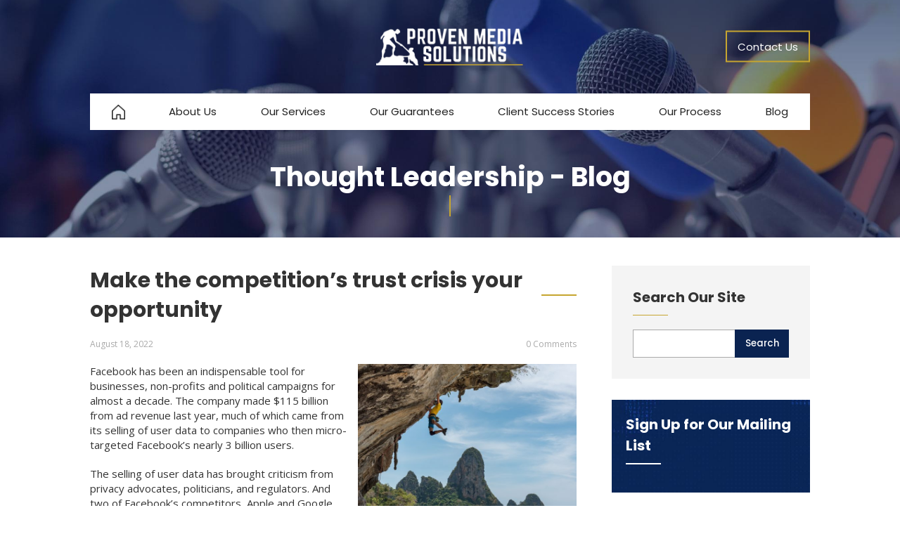

--- FILE ---
content_type: text/html; charset=UTF-8
request_url: https://provenmediasolutions.net/make-the-competitions-trust-crisis-your-opportunity/
body_size: 11702
content:
<!DOCTYPE html>
<!--[if IE 7]>
<html class="ie ie7" lang="en-US">
<![endif]-->
<!--[if IE 8]>
<html class="ie ie8" lang="en-US">
<![endif]-->
<!--[if !(IE 7) | !(IE 8)  ]><!-->
<html lang="en-US">
<!--<![endif]-->
<head><meta http-equiv="Content-Type" content="text/html; charset=utf-8">
<meta name="viewport" content="width=device-width" />
<title>Make the competition&#039;s trust crisis your opportunity - Proven Media Solutions</title>
<link rel="profile" href="https://gmpg.org/xfn/11" />
<link rel="pingback" href="https://provenmediasolutions.net/xmlrpc.php" />
<link rel="shortcut icon" type="image/png" href="/wp-content/uploads/favicon.png">
<link rel="stylesheet" type="text/css" href="https://fonts.googleapis.com/css?family=Open+Sans:300,400,600,700,800|Poppins:300,400,500,600,700,800,900">
<!--[if lt IE 9]>
<script src="https://provenmediasolutions.net/wp-content/themes/iconic-one/js/html5.js" type="text/javascript"></script>
<![endif]-->
<meta name='robots' content='index, follow, max-image-preview:large, max-snippet:-1, max-video-preview:-1' />
	<style>img:is([sizes="auto" i], [sizes^="auto," i]) { contain-intrinsic-size: 3000px 1500px }</style>
	
	<!-- This site is optimized with the Yoast SEO plugin v23.5 - https://yoast.com/wordpress/plugins/seo/ -->
	<meta name="description" content="Facebook is facing trust challenges with the public that Apple and Google are using to improve their own reputations with stakeholders." />
	<link rel="canonical" href="https://provenmediasolutions.net/make-the-competitions-trust-crisis-your-opportunity/" />
	<meta property="og:locale" content="en_US" />
	<meta property="og:type" content="article" />
	<meta property="og:title" content="Make the competition&#039;s trust crisis your opportunity - Proven Media Solutions" />
	<meta property="og:description" content="Facebook is facing trust challenges with the public that Apple and Google are using to improve their own reputations with stakeholders." />
	<meta property="og:url" content="https://provenmediasolutions.net/make-the-competitions-trust-crisis-your-opportunity/" />
	<meta property="og:site_name" content="Proven Media Solutions" />
	<meta property="article:published_time" content="2022-08-18T13:14:53+00:00" />
	<meta property="article:modified_time" content="2022-08-19T11:45:41+00:00" />
	<meta property="og:image" content="https://provenmediasolutions.net/wp-content/uploads/hu-chen-FZ0qzjVF_-c-unsplash-scaled.jpg" />
	<meta property="og:image:width" content="2560" />
	<meta property="og:image:height" content="1849" />
	<meta property="og:image:type" content="image/jpeg" />
	<meta name="author" content="Dustin Siggins" />
	<meta name="twitter:card" content="summary_large_image" />
	<meta name="twitter:label1" content="Written by" />
	<meta name="twitter:data1" content="Dustin Siggins" />
	<meta name="twitter:label2" content="Est. reading time" />
	<meta name="twitter:data2" content="4 minutes" />
	<script type="application/ld+json" class="yoast-schema-graph">{"@context":"https://schema.org","@graph":[{"@type":"WebPage","@id":"https://provenmediasolutions.net/make-the-competitions-trust-crisis-your-opportunity/","url":"https://provenmediasolutions.net/make-the-competitions-trust-crisis-your-opportunity/","name":"Make the competition's trust crisis your opportunity - Proven Media Solutions","isPartOf":{"@id":"https://provenmediasolutions.net/#website"},"primaryImageOfPage":{"@id":"https://provenmediasolutions.net/make-the-competitions-trust-crisis-your-opportunity/#primaryimage"},"image":{"@id":"https://provenmediasolutions.net/make-the-competitions-trust-crisis-your-opportunity/#primaryimage"},"thumbnailUrl":"https://provenmediasolutions.net/wp-content/uploads/hu-chen-FZ0qzjVF_-c-unsplash-scaled.jpg","datePublished":"2022-08-18T13:14:53+00:00","dateModified":"2022-08-19T11:45:41+00:00","author":{"@id":"https://provenmediasolutions.net/#/schema/person/e52937b1d2cdfa5849b16d57271d4bf9"},"description":"Facebook is facing trust challenges with the public that Apple and Google are using to improve their own reputations with stakeholders.","breadcrumb":{"@id":"https://provenmediasolutions.net/make-the-competitions-trust-crisis-your-opportunity/#breadcrumb"},"inLanguage":"en-US","potentialAction":[{"@type":"ReadAction","target":["https://provenmediasolutions.net/make-the-competitions-trust-crisis-your-opportunity/"]}]},{"@type":"ImageObject","inLanguage":"en-US","@id":"https://provenmediasolutions.net/make-the-competitions-trust-crisis-your-opportunity/#primaryimage","url":"https://provenmediasolutions.net/wp-content/uploads/hu-chen-FZ0qzjVF_-c-unsplash-scaled.jpg","contentUrl":"https://provenmediasolutions.net/wp-content/uploads/hu-chen-FZ0qzjVF_-c-unsplash-scaled.jpg","width":2560,"height":1849},{"@type":"BreadcrumbList","@id":"https://provenmediasolutions.net/make-the-competitions-trust-crisis-your-opportunity/#breadcrumb","itemListElement":[{"@type":"ListItem","position":1,"name":"Blog","item":"https://provenmediasolutions.net/blog/"},{"@type":"ListItem","position":2,"name":"Make the competition&#8217;s trust crisis your opportunity"}]},{"@type":"WebSite","@id":"https://provenmediasolutions.net/#website","url":"https://provenmediasolutions.net/","name":"Proven Media Solutions","description":"","potentialAction":[{"@type":"SearchAction","target":{"@type":"EntryPoint","urlTemplate":"https://provenmediasolutions.net/?s={search_term_string}"},"query-input":{"@type":"PropertyValueSpecification","valueRequired":true,"valueName":"search_term_string"}}],"inLanguage":"en-US"},{"@type":"Person","@id":"https://provenmediasolutions.net/#/schema/person/e52937b1d2cdfa5849b16d57271d4bf9","name":"Dustin Siggins","image":{"@type":"ImageObject","inLanguage":"en-US","@id":"https://provenmediasolutions.net/#/schema/person/image/","url":"https://secure.gravatar.com/avatar/d7a688d6268ecd2dd9c838819e01a349b8b540eff7e06e775eebab5dd6d49dd3?s=96&d=mm&r=g","contentUrl":"https://secure.gravatar.com/avatar/d7a688d6268ecd2dd9c838819e01a349b8b540eff7e06e775eebab5dd6d49dd3?s=96&d=mm&r=g","caption":"Dustin Siggins"},"url":"https://provenmediasolutions.net/author/dustin/"}]}</script>
	<!-- / Yoast SEO plugin. -->


<link rel='dns-prefetch' href='//fonts.googleapis.com' />
<link rel="alternate" type="application/rss+xml" title="Proven Media Solutions &raquo; Feed" href="https://provenmediasolutions.net/feed/" />
<link rel="alternate" type="application/rss+xml" title="Proven Media Solutions &raquo; Comments Feed" href="https://provenmediasolutions.net/comments/feed/" />
<link rel="alternate" type="application/rss+xml" title="Proven Media Solutions &raquo; Make the competition&#8217;s trust crisis your opportunity Comments Feed" href="https://provenmediasolutions.net/make-the-competitions-trust-crisis-your-opportunity/feed/" />
<link rel='stylesheet' id='wp-block-library-css' href='https://provenmediasolutions.net/wp-includes/css/dist/block-library/style.min.css?ver=6.8.2' type='text/css' media='all' />
<style id='classic-theme-styles-inline-css' type='text/css'>
/*! This file is auto-generated */
.wp-block-button__link{color:#fff;background-color:#32373c;border-radius:9999px;box-shadow:none;text-decoration:none;padding:calc(.667em + 2px) calc(1.333em + 2px);font-size:1.125em}.wp-block-file__button{background:#32373c;color:#fff;text-decoration:none}
</style>
<link rel='stylesheet' id='awb-css' href='https://provenmediasolutions.net/wp-content/plugins/advanced-backgrounds/assets/awb/awb.min.css?ver=1.12.4' type='text/css' media='all' />
<style id='global-styles-inline-css' type='text/css'>
:root{--wp--preset--aspect-ratio--square: 1;--wp--preset--aspect-ratio--4-3: 4/3;--wp--preset--aspect-ratio--3-4: 3/4;--wp--preset--aspect-ratio--3-2: 3/2;--wp--preset--aspect-ratio--2-3: 2/3;--wp--preset--aspect-ratio--16-9: 16/9;--wp--preset--aspect-ratio--9-16: 9/16;--wp--preset--color--black: #000000;--wp--preset--color--cyan-bluish-gray: #abb8c3;--wp--preset--color--white: #ffffff;--wp--preset--color--pale-pink: #f78da7;--wp--preset--color--vivid-red: #cf2e2e;--wp--preset--color--luminous-vivid-orange: #ff6900;--wp--preset--color--luminous-vivid-amber: #fcb900;--wp--preset--color--light-green-cyan: #7bdcb5;--wp--preset--color--vivid-green-cyan: #00d084;--wp--preset--color--pale-cyan-blue: #8ed1fc;--wp--preset--color--vivid-cyan-blue: #0693e3;--wp--preset--color--vivid-purple: #9b51e0;--wp--preset--gradient--vivid-cyan-blue-to-vivid-purple: linear-gradient(135deg,rgba(6,147,227,1) 0%,rgb(155,81,224) 100%);--wp--preset--gradient--light-green-cyan-to-vivid-green-cyan: linear-gradient(135deg,rgb(122,220,180) 0%,rgb(0,208,130) 100%);--wp--preset--gradient--luminous-vivid-amber-to-luminous-vivid-orange: linear-gradient(135deg,rgba(252,185,0,1) 0%,rgba(255,105,0,1) 100%);--wp--preset--gradient--luminous-vivid-orange-to-vivid-red: linear-gradient(135deg,rgba(255,105,0,1) 0%,rgb(207,46,46) 100%);--wp--preset--gradient--very-light-gray-to-cyan-bluish-gray: linear-gradient(135deg,rgb(238,238,238) 0%,rgb(169,184,195) 100%);--wp--preset--gradient--cool-to-warm-spectrum: linear-gradient(135deg,rgb(74,234,220) 0%,rgb(151,120,209) 20%,rgb(207,42,186) 40%,rgb(238,44,130) 60%,rgb(251,105,98) 80%,rgb(254,248,76) 100%);--wp--preset--gradient--blush-light-purple: linear-gradient(135deg,rgb(255,206,236) 0%,rgb(152,150,240) 100%);--wp--preset--gradient--blush-bordeaux: linear-gradient(135deg,rgb(254,205,165) 0%,rgb(254,45,45) 50%,rgb(107,0,62) 100%);--wp--preset--gradient--luminous-dusk: linear-gradient(135deg,rgb(255,203,112) 0%,rgb(199,81,192) 50%,rgb(65,88,208) 100%);--wp--preset--gradient--pale-ocean: linear-gradient(135deg,rgb(255,245,203) 0%,rgb(182,227,212) 50%,rgb(51,167,181) 100%);--wp--preset--gradient--electric-grass: linear-gradient(135deg,rgb(202,248,128) 0%,rgb(113,206,126) 100%);--wp--preset--gradient--midnight: linear-gradient(135deg,rgb(2,3,129) 0%,rgb(40,116,252) 100%);--wp--preset--font-size--small: 13px;--wp--preset--font-size--medium: 20px;--wp--preset--font-size--large: 36px;--wp--preset--font-size--x-large: 42px;--wp--preset--spacing--20: 0.44rem;--wp--preset--spacing--30: 0.67rem;--wp--preset--spacing--40: 1rem;--wp--preset--spacing--50: 1.5rem;--wp--preset--spacing--60: 2.25rem;--wp--preset--spacing--70: 3.38rem;--wp--preset--spacing--80: 5.06rem;--wp--preset--shadow--natural: 6px 6px 9px rgba(0, 0, 0, 0.2);--wp--preset--shadow--deep: 12px 12px 50px rgba(0, 0, 0, 0.4);--wp--preset--shadow--sharp: 6px 6px 0px rgba(0, 0, 0, 0.2);--wp--preset--shadow--outlined: 6px 6px 0px -3px rgba(255, 255, 255, 1), 6px 6px rgba(0, 0, 0, 1);--wp--preset--shadow--crisp: 6px 6px 0px rgba(0, 0, 0, 1);}:where(.is-layout-flex){gap: 0.5em;}:where(.is-layout-grid){gap: 0.5em;}body .is-layout-flex{display: flex;}.is-layout-flex{flex-wrap: wrap;align-items: center;}.is-layout-flex > :is(*, div){margin: 0;}body .is-layout-grid{display: grid;}.is-layout-grid > :is(*, div){margin: 0;}:where(.wp-block-columns.is-layout-flex){gap: 2em;}:where(.wp-block-columns.is-layout-grid){gap: 2em;}:where(.wp-block-post-template.is-layout-flex){gap: 1.25em;}:where(.wp-block-post-template.is-layout-grid){gap: 1.25em;}.has-black-color{color: var(--wp--preset--color--black) !important;}.has-cyan-bluish-gray-color{color: var(--wp--preset--color--cyan-bluish-gray) !important;}.has-white-color{color: var(--wp--preset--color--white) !important;}.has-pale-pink-color{color: var(--wp--preset--color--pale-pink) !important;}.has-vivid-red-color{color: var(--wp--preset--color--vivid-red) !important;}.has-luminous-vivid-orange-color{color: var(--wp--preset--color--luminous-vivid-orange) !important;}.has-luminous-vivid-amber-color{color: var(--wp--preset--color--luminous-vivid-amber) !important;}.has-light-green-cyan-color{color: var(--wp--preset--color--light-green-cyan) !important;}.has-vivid-green-cyan-color{color: var(--wp--preset--color--vivid-green-cyan) !important;}.has-pale-cyan-blue-color{color: var(--wp--preset--color--pale-cyan-blue) !important;}.has-vivid-cyan-blue-color{color: var(--wp--preset--color--vivid-cyan-blue) !important;}.has-vivid-purple-color{color: var(--wp--preset--color--vivid-purple) !important;}.has-black-background-color{background-color: var(--wp--preset--color--black) !important;}.has-cyan-bluish-gray-background-color{background-color: var(--wp--preset--color--cyan-bluish-gray) !important;}.has-white-background-color{background-color: var(--wp--preset--color--white) !important;}.has-pale-pink-background-color{background-color: var(--wp--preset--color--pale-pink) !important;}.has-vivid-red-background-color{background-color: var(--wp--preset--color--vivid-red) !important;}.has-luminous-vivid-orange-background-color{background-color: var(--wp--preset--color--luminous-vivid-orange) !important;}.has-luminous-vivid-amber-background-color{background-color: var(--wp--preset--color--luminous-vivid-amber) !important;}.has-light-green-cyan-background-color{background-color: var(--wp--preset--color--light-green-cyan) !important;}.has-vivid-green-cyan-background-color{background-color: var(--wp--preset--color--vivid-green-cyan) !important;}.has-pale-cyan-blue-background-color{background-color: var(--wp--preset--color--pale-cyan-blue) !important;}.has-vivid-cyan-blue-background-color{background-color: var(--wp--preset--color--vivid-cyan-blue) !important;}.has-vivid-purple-background-color{background-color: var(--wp--preset--color--vivid-purple) !important;}.has-black-border-color{border-color: var(--wp--preset--color--black) !important;}.has-cyan-bluish-gray-border-color{border-color: var(--wp--preset--color--cyan-bluish-gray) !important;}.has-white-border-color{border-color: var(--wp--preset--color--white) !important;}.has-pale-pink-border-color{border-color: var(--wp--preset--color--pale-pink) !important;}.has-vivid-red-border-color{border-color: var(--wp--preset--color--vivid-red) !important;}.has-luminous-vivid-orange-border-color{border-color: var(--wp--preset--color--luminous-vivid-orange) !important;}.has-luminous-vivid-amber-border-color{border-color: var(--wp--preset--color--luminous-vivid-amber) !important;}.has-light-green-cyan-border-color{border-color: var(--wp--preset--color--light-green-cyan) !important;}.has-vivid-green-cyan-border-color{border-color: var(--wp--preset--color--vivid-green-cyan) !important;}.has-pale-cyan-blue-border-color{border-color: var(--wp--preset--color--pale-cyan-blue) !important;}.has-vivid-cyan-blue-border-color{border-color: var(--wp--preset--color--vivid-cyan-blue) !important;}.has-vivid-purple-border-color{border-color: var(--wp--preset--color--vivid-purple) !important;}.has-vivid-cyan-blue-to-vivid-purple-gradient-background{background: var(--wp--preset--gradient--vivid-cyan-blue-to-vivid-purple) !important;}.has-light-green-cyan-to-vivid-green-cyan-gradient-background{background: var(--wp--preset--gradient--light-green-cyan-to-vivid-green-cyan) !important;}.has-luminous-vivid-amber-to-luminous-vivid-orange-gradient-background{background: var(--wp--preset--gradient--luminous-vivid-amber-to-luminous-vivid-orange) !important;}.has-luminous-vivid-orange-to-vivid-red-gradient-background{background: var(--wp--preset--gradient--luminous-vivid-orange-to-vivid-red) !important;}.has-very-light-gray-to-cyan-bluish-gray-gradient-background{background: var(--wp--preset--gradient--very-light-gray-to-cyan-bluish-gray) !important;}.has-cool-to-warm-spectrum-gradient-background{background: var(--wp--preset--gradient--cool-to-warm-spectrum) !important;}.has-blush-light-purple-gradient-background{background: var(--wp--preset--gradient--blush-light-purple) !important;}.has-blush-bordeaux-gradient-background{background: var(--wp--preset--gradient--blush-bordeaux) !important;}.has-luminous-dusk-gradient-background{background: var(--wp--preset--gradient--luminous-dusk) !important;}.has-pale-ocean-gradient-background{background: var(--wp--preset--gradient--pale-ocean) !important;}.has-electric-grass-gradient-background{background: var(--wp--preset--gradient--electric-grass) !important;}.has-midnight-gradient-background{background: var(--wp--preset--gradient--midnight) !important;}.has-small-font-size{font-size: var(--wp--preset--font-size--small) !important;}.has-medium-font-size{font-size: var(--wp--preset--font-size--medium) !important;}.has-large-font-size{font-size: var(--wp--preset--font-size--large) !important;}.has-x-large-font-size{font-size: var(--wp--preset--font-size--x-large) !important;}
:where(.wp-block-post-template.is-layout-flex){gap: 1.25em;}:where(.wp-block-post-template.is-layout-grid){gap: 1.25em;}
:where(.wp-block-columns.is-layout-flex){gap: 2em;}:where(.wp-block-columns.is-layout-grid){gap: 2em;}
:root :where(.wp-block-pullquote){font-size: 1.5em;line-height: 1.6;}
</style>
<link rel='stylesheet' id='aurora-mobile-nav-css-css' href='https://provenmediasolutions.net/wp-content/plugins/aurora-mobile-nav/css/aurora-mobile-nav.css?ver=6.8.2' type='text/css' media='all' />
<link rel='stylesheet' id='themonic-fonts-css' href='https://fonts.googleapis.com/css?family=Ubuntu:400,700&#038;subset=latin,latin-ext' type='text/css' media='all' />
<link rel='stylesheet' id='themonic-style-css' href='https://provenmediasolutions.net/wp-content/themes/iconic-one/style.css?ver=6.8.2' type='text/css' media='all' />
<link rel='stylesheet' id='custom-style-css' href='https://provenmediasolutions.net/wp-content/themes/iconic-one/custom.css?ver=6.8.2' type='text/css' media='all' />
<!--[if lt IE 9]>
<link rel='stylesheet' id='themonic-ie-css' href='https://provenmediasolutions.net/wp-content/themes/iconic-one/css/ie.css?ver=20130305' type='text/css' media='all' />
<![endif]-->
<script src='//provenmediasolutions.net/wp-content/cache/wpfc-minified/dh4r1yby/dculs.js' type="text/javascript"></script>
<!-- <script type="text/javascript" src="https://provenmediasolutions.net/wp-includes/js/jquery/jquery.min.js?ver=3.7.1" id="jquery-core-js"></script> -->
<!-- <script type="text/javascript" src="https://provenmediasolutions.net/wp-includes/js/jquery/jquery-migrate.min.js?ver=3.4.1" id="jquery-migrate-js"></script> -->
<link rel="https://api.w.org/" href="https://provenmediasolutions.net/wp-json/" /><link rel="alternate" title="JSON" type="application/json" href="https://provenmediasolutions.net/wp-json/wp/v2/posts/17006" /><link rel="EditURI" type="application/rsd+xml" title="RSD" href="https://provenmediasolutions.net/xmlrpc.php?rsd" />
<meta name="generator" content="WordPress 6.8.2" />
<link rel='shortlink' href='https://provenmediasolutions.net/?p=17006' />
<link rel="alternate" title="oEmbed (JSON)" type="application/json+oembed" href="https://provenmediasolutions.net/wp-json/oembed/1.0/embed?url=https%3A%2F%2Fprovenmediasolutions.net%2Fmake-the-competitions-trust-crisis-your-opportunity%2F" />
<link rel="alternate" title="oEmbed (XML)" type="text/xml+oembed" href="https://provenmediasolutions.net/wp-json/oembed/1.0/embed?url=https%3A%2F%2Fprovenmediasolutions.net%2Fmake-the-competitions-trust-crisis-your-opportunity%2F&#038;format=xml" />
        <style>
            @media screen and (max-width: 850px) {
                #aurora-nav-btn {display: inline-block;}
                .themonic-nav {display: none;}
            }
        </style>
        <script type="text/javascript">//<![CDATA[
  function external_links_in_new_windows_loop() {
    if (!document.links) {
      document.links = document.getElementsByTagName('a');
    }
    var change_link = false;
    var force = '';
    var ignore = '';

    for (var t=0; t<document.links.length; t++) {
      var all_links = document.links[t];
      change_link = false;
      
      if(document.links[t].hasAttribute('onClick') == false) {
        // forced if the address starts with http (or also https), but does not link to the current domain
        if(all_links.href.search(/^http/) != -1 && all_links.href.search('provenmediasolutions.net') == -1 && all_links.href.search(/^#/) == -1) {
          // console.log('Changed ' + all_links.href);
          change_link = true;
        }
          
        if(force != '' && all_links.href.search(force) != -1) {
          // forced
          // console.log('force ' + all_links.href);
          change_link = true;
        }
        
        if(ignore != '' && all_links.href.search(ignore) != -1) {
          // console.log('ignore ' + all_links.href);
          // ignored
          change_link = false;
        }

        if(change_link == true) {
          // console.log('Changed ' + all_links.href);
          document.links[t].setAttribute('onClick', 'javascript:window.open(\'' + all_links.href.replace(/'/g, '') + '\', \'_blank\', \'noopener\'); return false;');
          document.links[t].removeAttribute('target');
        }
      }
    }
  }
  
  // Load
  function external_links_in_new_windows_load(func)
  {  
    var oldonload = window.onload;
    if (typeof window.onload != 'function'){
      window.onload = func;
    } else {
      window.onload = function(){
        oldonload();
        func();
      }
    }
  }

  external_links_in_new_windows_load(external_links_in_new_windows_loop);
  //]]></script>

		<style type="text/css" id="wp-custom-css">
			/* About us */
.employees {
	display: grid;
	grid-template-columns: repeat(3, 1fr);
	row-gap: 1em;
	column-gap: 1em;
}
.employees > div {
	background: #f4f4f4;
	padding: 20px;
}

@media (max-width: 850px) {
    .employees {
	      grid-template-columns: repeat(2, 1fr);
    }
}

@media (max-width: 700px) {
    .employees {
	      grid-template-columns: repeat(1, 1fr);
    }
}		</style>
		<!-- Global site tag (gtag.js) - Google Analytics -->
<script async src="https://www.googletagmanager.com/gtag/js?id=UA-177765796-1"></script>
<script>
  window.dataLayer = window.dataLayer || [];
  function gtag(){dataLayer.push(arguments);}
  gtag('js', new Date());

  gtag('config', 'UA-177765796-1');
</script>
<!-- Start of HubSpot Embed Code -->
<script type="text/javascript" id="hs-script-loader" async defer src="//js.hs-scripts.com/49208244.js"></script>
<!-- End of HubSpot Embed Code -->
</head>
<body class="wp-singular post-template-default single single-post postid-17006 single-format-standard wp-theme-iconic-one custom-font-enabled">

<div id="banner" class="b-inner">
<div id="header"><div class="limit">
    <div id="logo"><a href="/" title="Proven Media Solutions"><img src="/wp-content/uploads/proven-media-solutions-logo.png" alt="Proven Media Solutions"></a></div>
    <!-- <div id="h-phone" class="abs-left"><a href="tel:7037724698">(703) 772-4698</a></div> -->
    <div id="h-btns" class="abs-right">
        <!-- <a href="/blog/">Blog</a> -->
        <a class="hb-on" href="/contact/">Contact Us</a>
    </div>
        <div id="aurora-nav-btn">
        <div class="anb-line"></div>
        <div class="anb-line"></div>
        <div class="anb-line"></div>
    </div>
    </div></div>

<div id="site-nav"><div class="limit">
    <nav id="site-navigation" class="themonic-nav">
    <div class="menu-nav-container"><ul id="menu-top" class="nav-menu"><li id="menu-item-40" class="menu-item menu-item-type-post_type menu-item-object-page menu-item-home menu-item-40"><a href="https://provenmediasolutions.net/"><img src="/wp-content/uploads/ico-home-off.png"></a></li>
<li id="menu-item-20" class="menu-item menu-item-type-post_type menu-item-object-page menu-item-has-children menu-item-20"><a href="https://provenmediasolutions.net/about/">About Us</a>
<ul class="sub-menu">
	<li id="menu-item-139" class="menu-item menu-item-type-post_type menu-item-object-page menu-item-139"><a href="https://provenmediasolutions.net/about/">About Us</a></li>
	<li id="menu-item-140" class="menu-item menu-item-type-post_type menu-item-object-page menu-item-140"><a href="https://provenmediasolutions.net/about/testimonials/">Testimonials</a></li>
	<li id="menu-item-167" class="menu-item menu-item-type-post_type menu-item-object-page menu-item-167"><a href="https://provenmediasolutions.net/about/faq/">FAQ</a></li>
</ul>
</li>
<li id="menu-item-84" class="menu-item menu-item-type-post_type menu-item-object-page menu-item-84"><a href="https://provenmediasolutions.net/services/">Our Services</a></li>
<li id="menu-item-88" class="menu-item menu-item-type-post_type menu-item-object-page menu-item-88"><a href="https://provenmediasolutions.net/guarantees/">Our Guarantees</a></li>
<li id="menu-item-89" class="menu-item menu-item-type-post_type menu-item-object-page menu-item-89"><a href="https://provenmediasolutions.net/success-stories/">Client Success Stories</a></li>
<li id="menu-item-115" class="menu-item menu-item-type-post_type menu-item-object-page menu-item-115"><a href="https://provenmediasolutions.net/process/">Our Process</a></li>
<li id="menu-item-16376" class="menu-item menu-item-type-custom menu-item-object-custom menu-item-16376"><a href="/blog/">Blog</a></li>
</ul></div>    </nav>
</div></div>


<div id="ib-over">
            <h2 class="animated fadeInUp delay1 duration2 eds-on-scroll">Thought Leadership - Blog</h2>
        <div class="bo-sep animated fadeInUp delay1 duration2 eds-on-scroll"><span></span></div>
</div>


</div><!--#banner-->


<div id="page-wrap">
<div id="page" class="hfeed site">
	<div id="main" class="wrapper">	<div id="primary" class="site-content">
		<div id="content" role="main">

			
				
	<article id="post-17006" class="post-17006 post type-post status-publish format-standard has-post-thumbnail hentry category-case-study tag-apple tag-crisis-communications tag-facebook tag-google tag-pr tag-public-relations">
		

<div class="entry-content">
    <header class="entry-header">
        <h1 class="entry-title">Make the competition&#8217;s trust crisis your opportunity</h1>
                	<div class="below-title-meta">
        		<div class="left">August 18, 2022</div>
        		<div class="right"><a class="link-comments" href="https://provenmediasolutions.net/make-the-competitions-trust-crisis-your-opportunity/#respond">0 Comments</a></div>
        		<div class="clear"></div>
    		</div>
		    </header>
	<img width="660" height="477" src="https://provenmediasolutions.net/wp-content/uploads/hu-chen-FZ0qzjVF_-c-unsplash-660x477.jpg" class="attachment-post-thumbnail size-post-thumbnail wp-post-image" alt="" decoding="async" fetchpriority="high" srcset="https://provenmediasolutions.net/wp-content/uploads/hu-chen-FZ0qzjVF_-c-unsplash-660x477.jpg 660w, https://provenmediasolutions.net/wp-content/uploads/hu-chen-FZ0qzjVF_-c-unsplash-600x433.jpg 600w, https://provenmediasolutions.net/wp-content/uploads/hu-chen-FZ0qzjVF_-c-unsplash-768x555.jpg 768w, https://provenmediasolutions.net/wp-content/uploads/hu-chen-FZ0qzjVF_-c-unsplash-1536x1109.jpg 1536w, https://provenmediasolutions.net/wp-content/uploads/hu-chen-FZ0qzjVF_-c-unsplash-2048x1479.jpg 2048w, https://provenmediasolutions.net/wp-content/uploads/hu-chen-FZ0qzjVF_-c-unsplash-500x361.jpg 500w, https://provenmediasolutions.net/wp-content/uploads/hu-chen-FZ0qzjVF_-c-unsplash-800x578.jpg 800w, https://provenmediasolutions.net/wp-content/uploads/hu-chen-FZ0qzjVF_-c-unsplash-1280x925.jpg 1280w, https://provenmediasolutions.net/wp-content/uploads/hu-chen-FZ0qzjVF_-c-unsplash-1920x1387.jpg 1920w" sizes="(max-width: 660px) 100vw, 660px" />	<p>Facebook has been an indispensable tool for businesses, non-profits and political campaigns for almost a decade. The company made $115 billion from ad revenue last year, much of which came from its selling of user data to companies who then micro-targeted Facebook’s nearly 3 billion users.</p>
<p>The selling of user data has brought criticism from privacy advocates, politicians, and regulators. And two of Facebook’s competitors, Apple and Google, have created privacy policies which sharply contrast with Facebook’s policies. Those policies have also elevated them in stakeholders’ eyes, framed them as privacy protectors, and are expected to cut severely into Facebook’s revenues.</p>
<p>Many companies are prepared for crises which reduce trust in the eyes of target markets. These crises can come from disgruntled employees and customers, hackers, corruption, or even just simple market adjustments. They can impact customers, investors, regulators, and any number of other key stakeholders.</p>
<p>But how many organizations are ready for their <em>competition’s </em>trust crises? These are opportunities to gain market share with consumers who may be more open to your message than they were days or weeks ago.</p>
<h4><strong>Turn competitors’ crises into your opportunities</strong></h4>
<p>Apple and Google are tech giants on their own merits. But each is also a competitor to Meta, Facebook’s parent company. Google is a direct advertising competitor, while Apple’s iMessage app competes against WhatsApp.</p>
<p>But neither company could just jump in to attack Facebook during its crisis; that would have been transparently self-serving. Direct attacks could also hurt their own revenue, since each company is intertwined with each other and Facebook on various platforms.</p>
<p>Instead, they have proactively, and very publicly, <a href="https://www.forbes.com/sites/zengernews/2021/05/24/what-is-the-future-of-facebook-advertising/" data-feathr-click-track="true">developed new privacy policies.</a> The biggest of these changes are new controls on the iOS and Chrome platforms that severely limit 3rd-party tracking. <a href="https://www.facebook.com/business/news/ios-14-apple-privacy-update-impacts-small-business-ads" data-feathr-click-track="true">Meta CEO Mark Zuckerburg has admitted will cost his company billions</a>. While these policies aren’t specifically anti-Facebook, they do take advantage of the target audience’s connection to Facebook’s failings. Furthermore, they frame Apple and Google as pro-consumer and pro-privacy.</p>
<p>Apple didn’t stop with creating its privacy controls; that would be like cutting down a tree in the woods with nobody else around. They also launched ads, intentionally secured positive media coverage, and received influencer support.</p>
<p>A good example of their messaging is in this <a href="https://www.youtube.com/watch?v=NOXK4EVFmJY" data-feathr-click-track="true">recent privacy ad</a>. The setting is a young woman watching her online habits be auctioned off, until she chooses Apple’s privacy settings. The message is clear: Apple is the online user’s privacy friend.</p>
<h4><strong>Be ready for the competition’s mistakes</strong></h4>
<p>Building trust protection is an important part of an overall communications strategy. You can’t wait for disaster to strike before trying to fill the trust reservoir; nor can trust be effectively rebuilt if no plan is in place to refill the reservoir.</p>
<p>But paying too much attention to the competition can also be a distraction from growth. Apple and Google aren’t building their strategy around Facebook’s mistakes. What they have done is incorporate Facebook’s vulnerability into their existing plans.</p>
<h4><strong>Competitors’ crises can also become your industry’s — and your company’s — problem</strong></h4>
<p>A final reason to take advantage of a competitor’s trust crisis <a href="https://provenmediasolutions.net/villains-or-heroes-business-needs-to-tell-its-story/">is simple self-interest</a>. Consumers, regulators, influencers and the media who have issues with Facebook also tend to have wider privacy concerns. This means that Apple and Google don’t just need to protect their own interests — they need to protect Big Tech’s overall reputation.</p>
<p>Likewise, the recent <a href="https://www.npr.org/2022/06/28/&#49;&#49;&#48;&#56;&#48;&#52;&#52;&#56;&#53;&#56;/accounting-giant-ernst-young-admits-its-employees-cheated-on-ethics-exams" data-feathr-click-track="true">Ernst &amp; Young test cheating scandal</a> cost the company $100 million and lots of bad press. However, it didn’t just reflect badly on the company; it could negatively impact its competitors, <a href="https://www.complianceweek.com/opinion/historic-ey-fine-latest-by-product-of-kpmg-cheating-scandal/31820.article#:~:text=It%20was%20two%20days%20after,any%20cheating%20by%20its%20workers." data-feathr-click-track="true">especially since KPMG had a similar scandal in 2019</a>.</p>
<p>And when payroll company Kronos <a href="https://www.npr.org/2022/01/15/&#49;&#48;&#55;&#50;&#56;&#52;&#54;&#57;&#51;&#51;/kronos-hack-lawsuits" data-feathr-click-track="true">was hacked last year</a>, the media ran articles about how the incident might change how businesses consider and use outsourced payroll companies. ADP and other Kronos competitors now have to work extra hard to show they can be trusted to secure information and keep payroll running on time.</p>
<h4><strong>When others are in crisis, you’re in opportunity</strong></h4>
<p>An ethical cliché is, “Don’t kick a man when he’s down.”</p>
<p>But business isn’t about cheap shots. It’s about offering your better product, service or customer experience to more customers/clients, investors/stakeholders and staff/vendors. Apple and Google are simply differentiating themselves from a major competitor.</p>
<p>And in doing so, they are widening the reputation and trust gap to consumers, influencers, and anyone else who cares about digital privacy.</p>
<p><em>A version of this piece was <a href="https://www.prdaily.com/how-to-make-a-competitors-trust-crisis-into-your-opportunity/">originally published</a> by Dustin Siggins at PR Daily.</em></p>
	</div><!-- .entry-content -->


	</article><!-- #post -->
<nav class="nav-single">
  <h4>Keep Reading:</h4>
  <div class="flex f1 fbreak2 middle">
  <div id="ns-prev"><div class="ns-ib">
          <a href="https://provenmediasolutions.net/turning-your-commodity-into-a-legend/" rel="next"><span class="meta-nav">&larr;</span> Turning your commodity into a legend</a><br>
      <span>Previous article</span>
      </div></div>
  <div id="ns-next"><div class="ns-ib">
          <a href="https://provenmediasolutions.net/media-campaigns-are-a-rocket-not-a-sniper-shot/" rel="prev">Media campaigns are a rocket, not a sniper shot <span class="meta-nav">&rarr;</span></a><br>
      <span>Next article</span>
      </div></div>
  </div>
</nav>


		    				
<div id="comments" class="comments-area">

	
		<div id="respond" class="comment-respond">
		<h3 id="reply-title" class="comment-reply-title">Leave a Comment <small><a rel="nofollow" id="cancel-comment-reply-link" href="/make-the-competitions-trust-crisis-your-opportunity/#respond" style="display:none;">Cancel reply</a></small></h3><form action="https://provenmediasolutions.net/wp-comments-post.php" method="post" id="commentform" class="comment-form"><p class="comment-notes"><span id="email-notes">Your email address will not be published.</span> <span class="required-field-message">Required fields are marked <span class="required">*</span></span></p><p class="comment-form-comment"><label for="comment">Comment <span class="required">*</span></label> <textarea id="comment" name="comment" cols="45" rows="8" maxlength="65525" required="required"></textarea></p><p class="comment-form-author"><label for="author">Name</label> <input id="author" name="author" type="text" value="" size="30" maxlength="245" autocomplete="name" /></p>
<p class="comment-form-email"><label for="email">Email</label> <input id="email" name="email" type="text" value="" size="30" maxlength="100" aria-describedby="email-notes" autocomplete="email" /></p>
<p class="comment-form-url"><label for="url">Website</label> <input id="url" name="url" type="text" value="" size="30" maxlength="200" autocomplete="url" /></p>
<p class="form-submit"><input name="submit" type="submit" id="submit" class="submit" value="Post Comment" /> <input type='hidden' name='comment_post_ID' value='17006' id='comment_post_ID' />
<input type='hidden' name='comment_parent' id='comment_parent' value='0' />
</p></form>	</div><!-- #respond -->
	
</div><!-- #comments .comments-area -->			
			
		</div><!-- #content -->
	</div><!-- #primary -->

			<div id="secondary" class="widget-area" role="complementary">
			<aside id="search-2" class="  widget widget_search"><h4 class="widget-title">Search Our Site</h4><form role="search" method="get" id="searchform" class="searchform" action="https://provenmediasolutions.net/">
				<div>
					<label class="screen-reader-text" for="s">Search for:</label>
					<input type="text" value="" name="s" id="s" />
					<input type="submit" id="searchsubmit" value="Search" />
				</div>
			</form></aside><aside id="custom_html-8" class="widget_text   widget widget_custom_html"><h4 class="widget-title">Sign Up for Our Mailing List</h4><div class="textwidget custom-html-widget"><script src="https://js.hsforms.net/forms/embed/49208244.js" defer></script>
<div class="hs-form-frame" data-region="na1" data-form-id="ce7eeffb-24cc-404a-8b91-079615f6627e" data-portal-id="49208244"></div></div></aside><aside id="custom_html-7" class="widget_text   widget widget_custom_html"><h4 class="widget-title">Contact Us</h4><div class="textwidget custom-html-widget"><script type="text/javascript" src="https://form.jotform.com/jsform/211023942493148"></script></div></aside>		</div><!-- #secondary -->
	</div><!-- #main .wrapper -->
</div><!-- #page -->
</div><!-- #page-wrap -->

<div id="footer"><div class="limit">
    <div class="flex fbreak1">
        <div>
            <p class="f-head1">Navigation</p>
            <ul>
                <li><a href="/">Home</a></li>
                <li><a href="/about/">About Us</a></li>
                <li><a href="/services/">Our Services</a></li>
                <li><a href="/guarantees/">Our Guarantees</a></li>
                <li><a href="/success-stories/">Client Success Stories</a></li>
                <li><a href="/process/">Our Process</a></li>
                <li><a href="/blog/">Thought Leadership</a></li>
            </ul>
        </div>
        <div>
            <p class="f-head1">Our Services</p>
            <ul>
                <li><a href="/services/content-creation/">Content Creation</a></li>
                <li><a href="/services/media-placement/">Media Placement</a></li>
                <li><a href="/services/communication-strategy/">Communication Strategy</a></li>
            </ul>
        </div>
        <div id="f-cont">
            <p class="f-head1">Contact Us</p>
            <p><a class="f-u" href="/cdn-cgi/l/email-protection#10797e767f5060627f66757e7d75747971637f7c6564797f7e633e7e7564"><span class="__cf_email__" data-cfemail="6e070008012e1e1c01180b00030b0a070f1d01021b1a0701001d40000b1a">[email&#160;protected]</span></a><br>
            <!-- <a class="f-ph" href="tel:7037724698">(703) 772-4698</a><br> -->
            <a href="/contact/">Visit our contact page</a></p>
        </div>
        <div class="f4">
            <p class="f-head1">Mission Statement</p>
            <p>Proven Media Solutions helps people make a difference by getting great messages through the 24/7 news cycle to build trust with target audiences and accelerate marketing outcomes.</p>
            <p><a class="f-u" href="/about/">Read more</a></p>
        </div>
    </div>
</div></div>

<div id="bottom"><div class="limit">
	<div id="b-logo"><a href="/" title="Proven Media Solutions"><img src="/wp-content/uploads/proven-media-solutions-logo.png" alt="Proven Media Solutions"></a></div>
	<div class="abs-left">
	    &copy; 2026 Proven Media Solutions. <br>
	    All Rights Reserved.
	</div>
	<div class="abs-right">
	    Website by <br>
	    <a href="http://dosomethingdifferentmedia.com/">DSD Media</a>
	</div>
</div></div>


<script data-cfasync="false" src="/cdn-cgi/scripts/5c5dd728/cloudflare-static/email-decode.min.js"></script><script type="speculationrules">
{"prefetch":[{"source":"document","where":{"and":[{"href_matches":"\/*"},{"not":{"href_matches":["\/wp-*.php","\/wp-admin\/*","\/wp-content\/uploads\/*","\/wp-content\/*","\/wp-content\/plugins\/*","\/wp-content\/themes\/iconic-one\/*","\/*\\?(.+)"]}},{"not":{"selector_matches":"a[rel~=\"nofollow\"]"}},{"not":{"selector_matches":".no-prefetch, .no-prefetch a"}}]},"eagerness":"conservative"}]}
</script>
    <div id="aurora-mobile-menu">
                    <div class="menu-title">Main Menu</div>
                
        <ul>
            <li class="menu-item menu-item-type-post_type menu-item-object-page menu-item-home menu-item-40"><a href="https://provenmediasolutions.net/"><img src="/wp-content/uploads/ico-home-off.png"></a></li>
<li class="menu-item menu-item-type-post_type menu-item-object-page menu-item-has-children menu-item-20"><a href="https://provenmediasolutions.net/about/">About Us</a> <span class="submenu-toggle">▼</span>
<ul class="sub-menu">
	<li class="menu-item menu-item-type-post_type menu-item-object-page menu-item-139"><a href="https://provenmediasolutions.net/about/">About Us</a></li>
	<li class="menu-item menu-item-type-post_type menu-item-object-page menu-item-140"><a href="https://provenmediasolutions.net/about/testimonials/">Testimonials</a></li>
	<li class="menu-item menu-item-type-post_type menu-item-object-page menu-item-167"><a href="https://provenmediasolutions.net/about/faq/">FAQ</a></li>
</ul>
</li>
<li class="menu-item menu-item-type-post_type menu-item-object-page menu-item-84"><a href="https://provenmediasolutions.net/services/">Our Services</a></li>
<li class="menu-item menu-item-type-post_type menu-item-object-page menu-item-88"><a href="https://provenmediasolutions.net/guarantees/">Our Guarantees</a></li>
<li class="menu-item menu-item-type-post_type menu-item-object-page menu-item-89"><a href="https://provenmediasolutions.net/success-stories/">Client Success Stories</a></li>
<li class="menu-item menu-item-type-post_type menu-item-object-page menu-item-115"><a href="https://provenmediasolutions.net/process/">Our Process</a></li>
<li class="menu-item menu-item-type-custom menu-item-object-custom menu-item-16376"><a href="/blog/">Blog</a></li>
        </ul>
    </div>
    <script type="text/javascript" src="https://provenmediasolutions.net/wp-content/plugins/advanced-backgrounds/assets/vendor/jarallax/dist/jarallax.min.js?ver=2.2.0" id="jarallax-js"></script>
<script type="text/javascript" src="https://provenmediasolutions.net/wp-content/plugins/advanced-backgrounds/assets/vendor/jarallax/dist/jarallax-video.min.js?ver=2.2.0" id="jarallax-video-js"></script>
<script type="text/javascript" id="awb-js-extra">
/* <![CDATA[ */
var AWB = {"version":"1.12.4","settings":{"disable_parallax":[],"disable_video":[],"full_width_fallback":true}};
/* ]]> */
</script>
<script type="text/javascript" src="https://provenmediasolutions.net/wp-content/plugins/advanced-backgrounds/assets/awb/awb.min.js?ver=1.12.4" id="awb-js"></script>
<script type="text/javascript" src="https://provenmediasolutions.net/wp-content/plugins/aurora-mobile-nav/js/aurora-mobile-nav.js" id="aurora-mobile-nav-js-js"></script>
<script type="text/javascript" src="https://provenmediasolutions.net/wp-includes/js/comment-reply.min.js?ver=6.8.2" id="comment-reply-js" async="async" data-wp-strategy="async"></script>
<script defer src="https://static.cloudflareinsights.com/beacon.min.js/vcd15cbe7772f49c399c6a5babf22c1241717689176015" integrity="sha512-ZpsOmlRQV6y907TI0dKBHq9Md29nnaEIPlkf84rnaERnq6zvWvPUqr2ft8M1aS28oN72PdrCzSjY4U6VaAw1EQ==" data-cf-beacon='{"version":"2024.11.0","token":"24bdebb988e2466a84d39e99ec90726b","r":1,"server_timing":{"name":{"cfCacheStatus":true,"cfEdge":true,"cfExtPri":true,"cfL4":true,"cfOrigin":true,"cfSpeedBrain":true},"location_startswith":null}}' crossorigin="anonymous"></script>
</body>
</html><!-- WP Fastest Cache file was created in 0.13698410987854 seconds, on 23-01-26 23:41:25 --><!-- via php -->

--- FILE ---
content_type: text/javascript
request_url: https://provenmediasolutions.net/wp-content/plugins/aurora-mobile-nav/js/aurora-mobile-nav.js
body_size: 203
content:
jQuery(document).ready(function($) {

    // Cache selectors
    var $navButton = $('#aurora-nav-btn');
    var $mobileMenu = $('#aurora-mobile-menu');
    var $subMenus = $mobileMenu.find('.sub-menu');
    var $subMenuToggles = $('.submenu-toggle');

    // Toggle mobile menu and button classes
    $navButton.on('click', function() {
        $(this).toggleClass('amb-active');
        $mobileMenu.toggleClass('amm-active');

        // Collapse all visible submenus when the menu closes
        if (!$(this).hasClass('amb-active')) {
            $subMenus.filter(':visible').slideUp(300);
            $subMenuToggles.text('▼');
            $('.sub-menu-open').removeClass('sub-menu-open');
        }
    });

    // Close the menu if clicked outside
    $(document).on('click', function(event) {
        if (!$mobileMenu.is(event.target) && $mobileMenu.has(event.target).length === 0 &&
            !$navButton.is(event.target) && $navButton.has(event.target).length === 0) {
            $mobileMenu.removeClass('amm-active');
            $navButton.removeClass('amb-active');

            // Collapse all visible submenus when the menu closes
            $subMenus.filter(':visible').slideUp(300);
            $subMenuToggles.text('▼');
            $('.sub-menu-open').removeClass('sub-menu-open');
        }
    });

    // Hide all submenus initially
    $subMenus.hide();

    $subMenuToggles.on('click', function(e) {
        e.preventDefault();  // Prevent default action

        var toggle = $(this);
        var parent = toggle.parent('li');
        var submenu = parent.children('.sub-menu');

        if (submenu.is(':visible')) {
            submenu.find('.sub-menu').slideUp(300);
            submenu.slideUp(300);
            toggle.text('▼');
            parent.removeClass('sub-menu-open');
        } else {
            parent.siblings().find('.sub-menu:visible').slideUp(300);
            parent.siblings().removeClass('sub-menu-open');
            parent.siblings().find('.submenu-toggle').text('▼');

            // Open the current submenu
            submenu.slideDown(300);
            toggle.text('▲');
            parent.addClass('sub-menu-open');
        }
    });

});